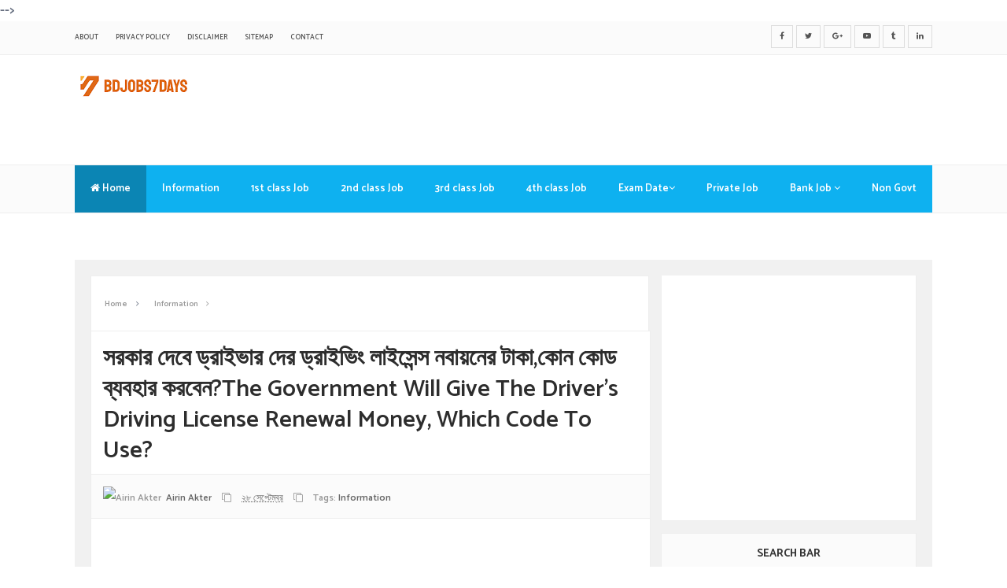

--- FILE ---
content_type: text/html; charset=utf-8
request_url: https://www.google.com/recaptcha/api2/aframe
body_size: 267
content:
<!DOCTYPE HTML><html><head><meta http-equiv="content-type" content="text/html; charset=UTF-8"></head><body><script nonce="HdHODFO0pzShC_u0oyVuVA">/** Anti-fraud and anti-abuse applications only. See google.com/recaptcha */ try{var clients={'sodar':'https://pagead2.googlesyndication.com/pagead/sodar?'};window.addEventListener("message",function(a){try{if(a.source===window.parent){var b=JSON.parse(a.data);var c=clients[b['id']];if(c){var d=document.createElement('img');d.src=c+b['params']+'&rc='+(localStorage.getItem("rc::a")?sessionStorage.getItem("rc::b"):"");window.document.body.appendChild(d);sessionStorage.setItem("rc::e",parseInt(sessionStorage.getItem("rc::e")||0)+1);localStorage.setItem("rc::h",'1769448673281');}}}catch(b){}});window.parent.postMessage("_grecaptcha_ready", "*");}catch(b){}</script></body></html>